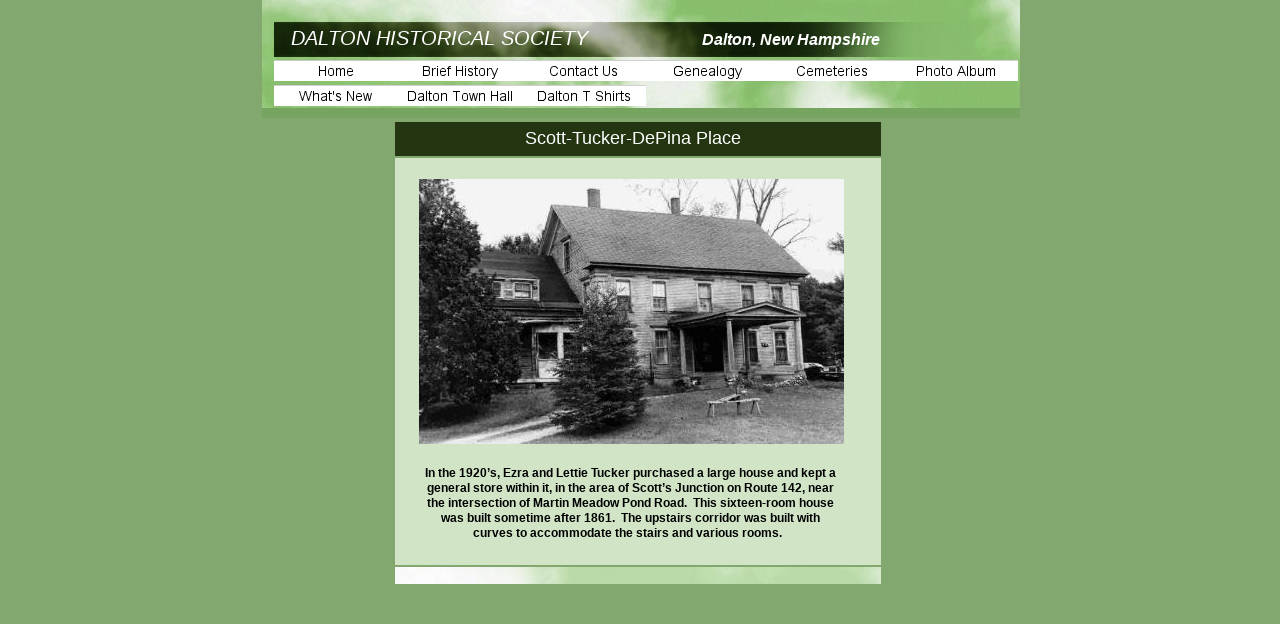

--- FILE ---
content_type: text/html
request_url: https://daltonhistoricalsociety.org/Scott_Tucker_Depina_place.html
body_size: 1468
content:
<!--$sitebuilder version="2.9.0" extra="Java(1.8.0_171)" md5="c36f3c85364e640f8e6f4c5175bc75c6"$-->
<!--$templateKey Blank||1.0.0$-->
<html>
  <head>
    <title>Scott-Tucker-DePina Place</title>
    <meta name="generator" content="SiteBuilder/2.9.0/1.8.0_171">
    <meta name="description" content="This sixteen-room house was located in the area of Scott's Junction, within the town of Dalton, New Hampshire.  A general store was kept here for many years by the Tucker family.">
    <meta name="keywords" content="Dalton, New Hampshire, Scott's Junction, trains, Route 142, Martin Meadow Pond Road, general store, Ezra Tucker">
    <!--$page size 881, 3000$-->
    <!--$page margin 0, 0, 20, 0$-->
    <!--$centered$-->
    <!--$fontFamily Arial$-->
    <!--$fontSize 14$-->
    <style type="text/css"><!--
      BODY {font-family:"Arial"; font-size:14;margin:0px;padding:0px;text-align:center;min-width:759px;}
      P {font-family:"Arial"; font-size:14;}
      FORM {margin:0;padding:0;}
      #centerwrapper {text-align:left;width:759px;margin-left:auto;margin-right:auto;}
    --></style>
  </head>
  <body bgcolor="#83A86F" text="#000000" link="#0000FF" vlink="#800080" topmargin="0" leftmargin="0">

<!--$begin exclude$-->
    <div id="centerwrapper">
      <div id="root" style="position:absolute;width:759px;height:604px;">
<!--$end exclude$-->
        <div id="e0" style="position:absolute;left:1;top:0;width:758;height:118;"><img src="clipart/pageHeaders/green_sky_dark_title.jpg" width="758" height="118" alt=""></div>        <div id="e1" style="position:absolute;left:134;top:122;width:486;height:34;">
          <table border="0" cellspacing="0" cellpadding="0" width="486">
            <tr>
              <td nowrap height="34" valign="top" bgcolor="#243611"><!--$emptyText$--></td>
            </tr>
          </table>
        </div>
        <div id="e2" style="position:absolute;left:134;top:158;width:486;height:407;">
          <table border="0" cellspacing="0" cellpadding="0" width="486">
            <tr>
              <td nowrap height="407" valign="top" bgcolor="#D1E5C6"><!--$emptyText$--></td>
            </tr>
          </table>
        </div>
        <div id="e3" style="position:absolute;left:134;top:567;width:486;height:17;"><!--$img %ImageAssetImpl:/clipart/lines/horizontal/green_sky_clouds_bar.jpg$--><img src="sitebuilder/images/green_sky_clouds_bar-486x17.jpg" width="486" height="17" alt=""></div>        <div id="e4" style="position:absolute;left:163;top:466;width:414;height:86;">
          <table border="0" cellspacing="0" cellpadding="0" width="414">
            <tr>
              <td nowrap height="86" align="center" valign="top"><span class="text"><b><font size="2"><span style="font-size:12px;line-height:15px;">In the 1920&#8217;s, Ezra and Lettie Tucker purchased a large house and kept a <br soft>general store within it, in the area of Scott&#8217;s Junction on Route 142, near <br soft>the intersection of Martin Meadow Pond Road. &nbsp;This sixteen-room house <br soft>was built sometime after 1861. &nbsp;The upstairs corridor was built with <br soft>curves to accommodate the stairs and various rooms. &nbsp;<br soft></span></font></b></span></td>
            </tr>
          </table>
        </div>
        <div id="e5" style="position:absolute;left:242;top:127;width:260;height:32;">
          <table border="0" cellspacing="0" cellpadding="0" width="260">
            <tr>
              <td nowrap height="32" align="center" valign="top"><span class="text"><font color="#FFFFFF" size="4"><span style="font-size:18px;line-height:22px;">Scott-Tucker-DePina Place<br soft></span></font></span></td>
            </tr>
          </table>
        </div>
        <div id="e6" style="position:absolute;left:30;top:26;width:629;height:25;"><span class="text"><i><font color="#FFFFFF" size="4"><span style="font-size:20px;line-height:24px;">DALTON HISTORICAL SOCIETY &nbsp;&nbsp;&nbsp;&nbsp;&nbsp;&nbsp;&nbsp;&nbsp;&nbsp;&nbsp;&nbsp;&nbsp;&nbsp;&nbsp;&nbsp;&nbsp;&nbsp;&nbsp;</span></font></i><b><i><font color="#FFFFFF" size="3"><span style="font-size:16px;line-height:19px;">Dalton, New Hampshire<br soft></span></font></i></b></span>        </div>
        <div id="e7" style="position:absolute;left:13;top:60;width:744;height:21;"><!--$navbar 
name=DHS_nav_bar.nav
assetID=%NavbarAsset:/navigation_bars/DHS_nav_bar.nav
$--><!--$begin exclude$--><table border="0" cellspacing="0" cellpadding="0"><tr><td><a href="index.html"><img name="i8" src="sitebuilder/images/DHS_nav_bar-0-inactive-18890.png" border="0" width="124" height="21" alt=""/></a></td><td><a href="Brief_History.html"><img name="i9" src="sitebuilder/images/DHS_nav_bar-1-inactive-71984.png" border="0" width="124" height="21" alt=""/></a></td><td><a href="contact_us.html"><img name="i10" src="sitebuilder/images/DHS_nav_bar-2-inactive-72046.png" border="0" width="124" height="21" alt=""/></a></td><td><a href="Genealogy.html"><img name="i11" src="sitebuilder/images/DHS_nav_bar-3-inactive-95178.png" border="0" width="124" height="21" alt=""/></a></td><td><a href="Cemeteries.html"><img name="i12" src="sitebuilder/images/DHS_nav_bar-4-inactive-09343.png" border="0" width="124" height="21" alt=""/></a></td><td><a href="Photo_Album.html"><img name="i13" src="sitebuilder/images/DHS_nav_bar-5-inactive-53303.png" border="0" width="124" height="21" alt=""/></a></td></tr></table><!--$end exclude$-->        </div>
        <div id="e14" style="position:absolute;left:158;top:179;width:425;height:265;"><!--$img %ImageAssetImpl:/images/Scott_Tucker_Depina_House.jpg$--><img src="sitebuilder/images/Scott_Tucker_Depina_House-425x265.jpg" width="425" height="265" alt=""></div>        <div id="e15" style="position:absolute;left:13;top:85;width:372;height:21;"><!--$navbar 
name=navbar2.nav
assetID=%NavbarAsset:/navigation_bars/navbar2.nav
$--><!--$begin exclude$--><table border="0" cellspacing="0" cellpadding="0"><tr><td><a href="Whats_New.html"><img name="i16" src="sitebuilder/images/navbar2-0-inactive-11303.png" border="0" width="124" height="21" alt=""/></a></td><td><a href="Dalton_Town_Hall.html"><img name="i17" src="sitebuilder/images/navbar2-1-inactive-90985.png" border="0" width="124" height="21" alt=""/></a></td><td><a href="Dalton_T_Shirts.html"><img name="i18" src="sitebuilder/images/navbar2-2-inactive-91063.png" border="0" width="124" height="21" alt=""/></a></td></tr></table><!--$end exclude$-->        </div>
<!--$begin exclude$-->
      </div>
    </div>
<!--$end exclude$-->
  </body>
</html>
